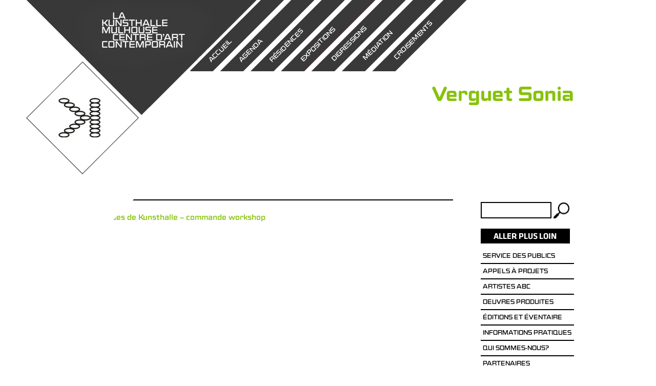

--- FILE ---
content_type: text/css
request_url: https://kunsthallemulhouse.com/wp-content/themes/kunsthalle/style.css?ver=fb3ffa9df84929d67f4a719b0f37cec4
body_size: 64960
content:
/*
Theme Name:     Kunsthalle
Description:    Theme pour la Kunsthalle Mulhouse
Author:         Guillaume Mougel & Mister Beetle
Template:       twentytwelve
Version:        0.1.0
*/
/* =Reset
-------------------------------------------------------------- */

@font-face {
    font-family: 'source-bold';
    src: url('sourcesanspro-bold-webfont.eot');
    src: url('sourcesanspro-bold-webfont.eot?#iefix') format('embedded-opentype'),
         url('sourcesanspro-bold-webfont.woff') format('woff'),
         url('sourcesanspro-bold-webfont.ttf') format('truetype'),
         url('sourcesanspro-bold-webfont.svg#source_sans_probold') format('svg');
    font-weight: normal;
    font-style: normal;

}

@font-face {
    font-family: 'source-reg';
    src: url('sourcesanspro-regular-webfont.eot');
    src: url('sourcesanspro-regular-webfont.eot?#iefix') format('embedded-opentype'),
         url('sourcesanspro-regular-webfont.woff') format('woff'),
         url('sourcesanspro-regular-webfont.ttf') format('truetype'),
         url('sourcesanspro-regular-webfont.svg#source_sans_proregular') format('svg');
    font-weight: normal;
    font-style: normal;

}

@font-face {
    font-family: 'klavika';
    src: url('klavikaboldcaps-sc-webfont.eot');
    src: url('klavikaboldcaps-sc-webfont.eot?#iefix') format('embedded-opentype'),
         url('klavikaboldcaps-sc-webfont.woff') format('woff'),
         url('klavikaboldcaps-sc-webfont.ttf') format('truetype'),
         url('klavikaboldcaps-sc-webfont.svg#klavika_bold_capsbold') format('svg');
    font-weight: normal;
    font-style: normal;

}
@font-face {
	font-family: 'signsmedium';
	src: url('Signs-Rounded-Medium.eot');
	src: url('Signs-Rounded-Medium.eot?#iefix') format('embedded-opentype'),
	url('Signs-Rounded-Medium.woff') format('woff'),
	url('Signs-Rounded-Medium.ttf') format('truetype'),
	url('Signs-Rounded-Medium.svg#klavika_bold_capsbold') format('svg');
	font-weight: normal;
	font-style: normal;
}
@font-face {
	font-family: 'signsregular';
	src: url('Signs-Rounded-Regular.eot');
	src: url('Signs-Rounded-Regular.eot?#iefix') format('embedded-opentype'),
	url('Signs-Rounded-Regular.woff') format('woff'),
	url('Signs-Rounded-Regular.ttf') format('truetype'),
	url('Signs-Rounded-Regular.svg#klavika_bold_capsbold') format('svg');
	font-weight: normal;
	font-style: normal;
}



html, body, div, span, applet, object, iframe, h1, h2, h3, h4, h5, h6, p, blockquote, pre, a, abbr, acronym, address, big, cite, code, del, dfn, em, img, ins, kbd, q, s, samp, small, strike, strong, sub, sup, tt, var, b, u, i, center, dl, dt, dd, ol, ul, li, fieldset, form, label, legend, table, caption, tbody, tfoot, thead, tr, th, td, article, aside, canvas, details, embed, figure, figcaption, footer, header, hgroup, menu, nav, output, ruby, section, summary, time, mark, audio, video {
	margin: 0;
	padding: 0;
	border: 0;
	font-size: 100%;
	vertical-align: baseline;
}
body {
	line-height: 1;
}
ol,
ul {
	list-style: none;
}
blockquote,
q {
	quotes: none;
}
blockquote:before,
blockquote:after,
q:before,
q:after {
	content: '';
	content: none;
}
table {
	border-collapse: collapse;
	border-spacing: 0;
}
caption,
th,
td {
	font-weight: normal;
	text-align: left;
}
h1,
h2,
h3,
h4,
h5{
	clear: both;
}

h5 {
	color: #87C20B;
	font-family: signsregular;
    font-size: 20px;
    margin-bottom: 0px;
    text-transform: uppercase;
	font-weight: normal;
}

html {
	overflow-y: scroll;
	font-size: 100%;
	-webkit-text-size-adjust: 100%;
	-ms-text-size-adjust: 100%;
}
a:focus {
	outline: 0;
}
article,
aside,
details,
figcaption,
figure,
footer,
header,
hgroup,
nav,
section {
	display: block;
}
audio,
canvas,
video {
	display: inline-block;
}
audio:not([controls]) {
	display: none;
}
del {
	color: #333;
}
ins {
	background: #fff9c0;
	text-decoration: none;
}
hr {
	background-color: #ccc;
	border: 0;
	height: 1px;
	margin: 24px;
	margin-bottom: 1.714285714rem;
}
sub,
sup {
	font-size: 75%;
	line-height: 0;
	position: relative;
	vertical-align: baseline;
}
sup {
	top: -0.5em;
}
sub {
	bottom: -0.25em;
}
small {
	font-size: smaller;
}
img {
	border: 0;
	-ms-interpolation-mode: bicubic;
	max-width: 100%;
}

/* Clearing floats */
.clear:after,
.wrapper:after,
.format-status .entry-header:after {
	clear: both;
}
.clear:before,
.clear:after,
.wrapper:before,
.wrapper:after,
.format-status .entry-header:before,
.format-status .entry-header:after {
	display: table;
	content: "";
}


/* =Repeatable patterns
-------------------------------------------------------------- */

/* Small headers */
.archive-title,
.page-title,
.entry-content th,
.comment-content th {
	font-size: 11px;
	font-size: 0.785714286rem;
	line-height: 2.181818182;
	font-weight: bold;
	text-transform: uppercase;
	color: #636363;
}

.widget-title {
    color: #87C20B;
	font-family: signsregular;
    font-size: 20px;
    margin-bottom: 20px;
    text-decoration: none;
	font-weight: normal;
}

/* Shared Post Format styling */
article.format-quote footer.entry-meta,
article.format-link footer.entry-meta,
article.format-status footer.entry-meta {
	font-size: 11px;
	font-size: 0.785714286rem;
	line-height: 2.181818182;
}

/* Form fields, general styles first */
button,
input,
textarea {
	border: 2px solid #000000;
    border-radius: 0;
    font-family: inherit;
    padding: 0.428571rem;
}
button,
input {
	line-height: normal;
}
textarea {
	font-size: 100%;
	overflow: auto;
	vertical-align: top;
}

/* Reset non-text input types */
input[type="checkbox"],
input[type="radio"],
input[type="file"],
input[type="hidden"],
input[type="image"],
input[type="color"] {
	border: 0;
	border-radius: 0;
	padding: 0;
}

/* Buttons */
.menu-toggle,
input[type="button"],
input[type="reset"],
article.post-password-required input[type=submit],
.bypostauthor cite span {
	padding: 6px 10px;
	padding: 0.428571429rem 0.714285714rem;
	font-size: 11px;
	font-size: 0.785714286rem;
	line-height: 1.428571429;
	font-weight: normal;
	color: #7c7c7c;
	background-color: #e6e6e6;
	background-repeat: repeat-x;
	background-image: -moz-linear-gradient(top, #f4f4f4, #e6e6e6);
	background-image: -ms-linear-gradient(top, #f4f4f4, #e6e6e6);
	background-image: -webkit-linear-gradient(top, #f4f4f4, #e6e6e6);
	background-image: -o-linear-gradient(top, #f4f4f4, #e6e6e6);
	background-image: linear-gradient(top, #f4f4f4, #e6e6e6);
	border: 1px solid #d2d2d2;
	border-radius: 3px;
	box-shadow: 0 1px 2px rgba(64, 64, 64, 0.1);
}

input[type="submit"]{
background: url("https://kunsthallemulhouse.com/img/loupe.gif") no-repeat scroll right 0 rgba(0, 0, 0, 0);
    border: 0 none;
    border-radius: 0;
    color: rgba(0, 0, 0, 0);
    font-size: 0.285714rem;
    font-weight: normal;
    line-height: 2.42857;
    padding: 0.828571rem 0rem 0.7rem 0.714286rem;
}
#smartPWLogin input[type="submit"] {
    border: 0 none;
    border-radius: 0;
    color: rgba(0, 0, 0, 0);
    font-size: 0.285714rem;
    font-weight: normal;
    line-height: 2.42857;
    padding: 2px;
    width: 100px;
    color: #000;
    font-size: 13px;
    background: #eee;
}
.page-id-728 input[type="submit"] {
    background: none repeat scroll 0 0 rgba(0, 0, 0, 0);
    border: 2px solid;
    border-radius: 0;
    color: #000000;
    font-size: 12px;
    font-weight: normal;
    line-height: 1.429;
    padding: 4px;
}

input[type="submit"]:hover {
	opacity: 0.5;
}

.menu-toggle,
button,
input[type="submit"],
input[type="button"],
input[type="reset"] {
	cursor: pointer;
}
button[disabled],
input[disabled] {
	cursor: default;
}
.menu-toggle:hover,
button:hover,
input[type="button"]:hover,
input[type="reset"]:hover,
article.post-password-required input[type=submit]:hover {
	color: #5e5e5e;
	background-color: #ebebeb;
	background-repeat: repeat-x;
	background-image: -moz-linear-gradient(top, #f9f9f9, #ebebeb);
	background-image: -ms-linear-gradient(top, #f9f9f9, #ebebeb);
	background-image: -webkit-linear-gradient(top, #f9f9f9, #ebebeb);
	background-image: -o-linear-gradient(top, #f9f9f9, #ebebeb);
	background-image: linear-gradient(top, #f9f9f9, #ebebeb);
}
.menu-toggle:active,
.menu-toggle.toggled-on,
button:active,
input[type="submit"]:active,
input[type="button"]:active,
input[type="reset"]:active {
	color: #757575;
	background-color: #e1e1e1;
	background-repeat: repeat-x;
	background-image: -moz-linear-gradient(top, #ebebeb, #e1e1e1);
	background-image: -ms-linear-gradient(top, #ebebeb, #e1e1e1);
	background-image: -webkit-linear-gradient(top, #ebebeb, #e1e1e1);
	background-image: -o-linear-gradient(top, #ebebeb, #e1e1e1);
	background-image: linear-gradient(top, #ebebeb, #e1e1e1);
	box-shadow: inset 0 0 8px 2px #c6c6c6, 0 1px 0 0 #f4f4f4;
	border-color: transparent;
}
.bypostauthor cite span {
	color: #fff;
	background-color: #21759b;
	background-image: none;
	border: 1px solid #1f6f93;
	border-radius: 2px;
	box-shadow: none;
	padding: 0;
}

/* Responsive images */
.entry-content img,
.comment-content img,
.widget img {
	max-width: 100%; /* Fluid images for posts, comments, and widgets */
}
img[class*="align"],
img[class*="wp-image-"],
img[class*="attachment-"] {
	height: auto; /* Make sure images with WordPress-added height and width attributes are scaled correctly */
}
img.size-full,
img.size-large,
img.header-image,
img.wp-post-image {
	max-width: 100%;
	height: auto; /* Make sure images with WordPress-added height and width attributes are scaled correctly */
}

/* Make sure videos and embeds fit their containers */
embed,
iframe,
object,
video {
	max-width: 100%;
}
.entry-content .twitter-tweet-rendered {
	max-width: 100% !important; /* Override the Twitter embed fixed width */
}

/* Images */
.alignleft {
	float: left;
}
.alignright {
	float: right;
}
.aligncenter {
	display: block;
	margin-left: auto;
	margin-right: auto;
}
.entry-content img,
.comment-content img,
.widget img,
img.header-image,
.author-avatar img,
img.wp-post-image {
	/* Add fancy borders to all WordPress-added images but not things like badges and icons and the like */
	border-radius: 0;
	box-shadow: none;
}
.wp-caption {
	max-width: 100%; /* Keep wide captions from overflowing their container. */
	padding: 4px;
}
.wp-caption .wp-caption-text,
.gallery-caption,
.entry-caption {
	font-style: italic;
	font-size: 12px;
	font-size: 0.857142857rem;
	line-height: 2;
	color: #757575;
}
img.wp-smiley,
.rsswidget img {
	border: 0;
	border-radius: 0;
	box-shadow: none;
	margin-bottom: 0;
	margin-top: 0;
	padding: 0;
}
.entry-content dl.gallery-item {
	margin: 0;
}
.gallery-item a,
.gallery-caption {
	width: 90%;
}
.gallery-item a {
	display: block;
}
.gallery-caption a {
	display: inline;
}
.gallery-columns-1 .gallery-item a {
	max-width: 100%;
	width: auto;
}
.gallery .gallery-icon img {
	height: auto;
	max-width: 90%;
	padding: 5%;
}
.gallery-columns-1 .gallery-icon img {
	padding: 3%;
}

/* Navigation */
.site-content nav {
	clear: both;
	line-height: 2;
	overflow: hidden;
}
#nav-above {
	padding: 24px 0;
	padding: 1.714285714rem 0;
}
#nav-above {
	display: none;
}
.paged #nav-above {
	display: block;
}
.nav-previous,
.previous-image {
	float: left;
	width: 50%;
}
.nav-next,
.next-image {
	float: right;
	text-align: right;
	width: 50%;
}

.nav-next a {
	font-family: signsregular;
	text-decoration: none;
	color: #000;
}

.nav-next a:hover {
	font-family: signsregular;
	text-decoration: none;
	color: #87C20B;
}

.nav-previous a {
	font-family: signsregular;
	text-decoration: none;
	color: #000;
}

.nav-previous a:hover {
	color: #87C20B;
}

.nav-single + .comments-area,
#comment-nav-above {
	margin: 48px 0;
	margin: 3.428571429rem 0;
}

/* Author profiles */
.author .archive-header {
	margin-bottom: 24px;
	margin-bottom: 1.714285714rem;
}
.author-info {
	border-top: 1px solid #ededed;
	margin: 24px 0;
	margin: 1.714285714rem 0;
	padding-top: 24px;
	padding-top: 1.714285714rem;
	overflow: hidden;
}
.author-description p {
	color: #757575;
	font-size: 13px;
	font-size: 0.928571429rem;
	line-height: 1.846153846;
}
.author.archive .author-info {
	border-top: 0;
	margin: 0 0 48px;
	margin: 0 0 3.428571429rem;
}
.author.archive .author-avatar {
	margin-top: 0;
}


/* =Basic structure
-------------------------------------------------------------- */

/* Body, links, basics */
html {
	font-size: 87.5%;
}
body {
	font-size: 15px;
	font-family: Helvetica, Arial, sans-serif;
	text-rendering: optimizeLegibility;
	color: #000;
}
body.custom-font-enabled {
	font-family: 'signsregular';
	font-weight: normal;
}
a {
	color: #87C20B;
    outline: 0;
    text-decoration: none;
}
a:hover {
	color: #000;
}

/* Assistive text */
.assistive-text,
.site .screen-reader-text {
	position: absolute !important;
	clip: rect(1px, 1px, 1px, 1px);
}
.main-navigation .assistive-text:focus {
	background: #fff;
	border: 2px solid #333;
	border-radius: 3px;
	clip: auto !important;
	color: #000;
	display: block;
	font-size: 12px;
	padding: 12px;
	position: absolute;
	top: 5px;
	left: 5px;
	z-index: 100000; /* Above WP toolbar */
}

/* Page structure */
.site {
	padding: 0 24px;
	padding: 0 1.714285714rem;
}
.site-content {
	margin: 0px 0 0;
}
.widget-area {
	margin: 0;
}

/* Header */
.site-header {
	display: inline-block;
    padding: 0;
    position: relative;
	transform: rotate(315deg);
    -webkit-transform: rotate(315deg);
	-ms-transform: rotate(315deg);
	-o-transform: rotate(315deg);
    width: 100%;
}
.site-header h1,
.site-header h2 {
	text-align: center;
}
.site-header h1 a,
.site-header h2 a {
	color: #515151;
	display: inline-block;
	text-decoration: none;
}
.site-header h1 a:hover,
.site-header h2 a:hover {
	color: #21759b;
}
.site-header h1 {
	font-size: 24px;
	font-size: 1.714285714rem;
	line-height: 1.285714286;
	margin-bottom: 14px;
	margin-bottom: 1rem;
}
.site-header h2 {
	font-weight: normal;
	font-size: 13px;
	font-size: 0.928571429rem;
	line-height: 1.846153846;
	color: #757575;
}
.header-image {
	margin-top: 24px;
	margin-top: 1.714285714rem;
}

.unblocevt {
    display: inline-block;
    width: calc(50% - 53px);
    padding: 15px;
    background: rgba(135,194,11,1);
    border: 1px solid #87C20B;
    /* float: left; */
    margin: 10px;
    vertical-align: top;
}
.unblocevt:nth-child(2), .unblocevt:nth-child(3), .unblocevt:nth-child(6), .unblocevt:nth-child(7), .unblocevt:nth-child(10) {
    border: 1px solid #87C20B;
    background: #FFF;
}
div#titblocevt {
    font-size: 17px;
	font-family: signsregular;
    margin-bottom: 15px;
    line-height: 1;
}
div#contblocevt img {
    width: 100%;
}
div#lesblocsevt {
    display: table;
    width: calc(100% + 20px);
    margin-left: -10px;
    margin-top: 20px;
}

/* Navigation Menu */
.main-navigation {
	margin-top: 18px;
	text-align: center;
}
.main-navigation li {
	font-family: 'signsregular';
    font-size: 15px;
    line-height: 1.42857;
    margin-bottom: 6px;
}
.main-navigation a {
	color: #5e5e5e;
}
.main-navigation a:hover {
	color: #21759b;
}
.main-navigation ul.nav-menu,
.main-navigation div.nav-menu > ul {
	display: none;
}
.main-navigation ul.nav-menu.toggled-on,
.menu-toggle {
	display: inline-block;
}

/* Banner */
section[role="banner"] {
	margin-bottom: 48px;
	margin-bottom: 3.428571429rem;
}

/* Sidebar */
.widget-area .widget {
	-webkit-hyphens: auto;
	-moz-hyphens: auto;
	hyphens: auto;
	word-wrap: break-word;
	margin-bottom: 20px;
}
.widget-area .widget h3 {
}
.widget-area .widget p,
.widget-area .widget .textwidget {
	font-size: 13px;
	font-size: 0.928571429rem;
	line-height: 1.846153846;
}

.widget-area .widget li {
    border-bottom: 2px solid;
    font-size: 0.928571rem;
    height: 28px;
    line-height: 2.3;
}

.widget-area .widget p {
	margin-bottom: 24px;
	margin-bottom: 1.714285714rem;
}
.widget-area .textwidget ul {
	list-style: disc outside;
	margin: 0 0 24px;
	margin: 0 0 1.714285714rem;
}
.widget-area .textwidget li {
	margin-left: 36px;
	margin-left: 2.571428571rem;
}
.widget-area .widget a {
	text-decoration: none;
    text-transform: uppercase;
	padding-left: 4px;
	font-family: 'signsregular';
	font-weight:normal;
	font-size: 12px;
}
.widget-area .widget a:hover {
}
.widget-area .widget a:visited {
}
.widget-area #s {
	width: 67%; /* define a width to avoid dropping a wider submit button */
}

/* Footer */
footer[role="contentinfo"] {
	clear: both;
	font-size: 11px;
    line-height: 1.5;
	max-width: 960px;
	max-width: 68.571428571rem;
	margin-top: 12px;
	margin-left: auto;
	margin-right: auto;
	padding: 12px 0;
}
footer[role="contentinfo"] a {
	color: #686868;
}
footer[role="contentinfo"] a:hover {
	color: #21759b;
}


/* =Main content and comment content
-------------------------------------------------------------- */

.entry-meta {
	clear: both;
}
.entry-header {
	margin-bottom: 24px;
	margin-bottom: 1.714285714rem;
}
.entry-header img.wp-post-image {
	margin-bottom: 0px;
}
.entry-header .entry-title {
	font-size: 20px;
	font-size: 1.428571429rem;
	line-height: 1.2;
	font-weight: normal;
}
.entry-header .entry-title a {
	text-decoration: none;
}
.entry-header .entry-format {
	margin-top: 24px;
	margin-top: 1.714285714rem;
	font-weight: normal;
}
.entry-header .comments-link {
	margin-top: 24px;
	margin-top: 1.714285714rem;
	font-size: 13px;
	font-size: 0.928571429rem;
	line-height: 1.846153846;
	color: #757575;
}
.comments-link a,
.entry-meta a {
	color: #757575;
}
.comments-link a:hover,
.entry-meta a:hover {
	color: #21759b;
}
article.sticky .featured-post {
	border-top: 4px double #ededed;
	border-bottom: 4px double #ededed;
	color: #757575;
	font-size: 13px;
	font-size: 0.928571429rem;
	line-height: 3.692307692;
	margin-bottom: 24px;
	margin-bottom: 1.714285714rem;
	text-align: center;
}
.entry-content,
.entry-summary,
.mu_register {
	line-height: 1.714285714;
}
.entry-content h1,
.comment-content h1,
.entry-content h2,
.comment-content h2,
.entry-content h3,
.comment-content h3,
.entry-content h4,
.comment-content h4,
.entry-content h5,
.comment-content h5,
.entry-content h6,
.comment-content h6 {
	margin: 24px 0 8px;
	line-height: 1.714285714;
}
.entry-content h1,
.comment-content h1 {
	font-size: 21px;
	font-size: 1.5rem;
	line-height: 1.5;
}
.entry-content h2,
.comment-content h2,
.mu_register h2 {
	font-size: 18px;
	font-size: 1.285714286rem;
	line-height: 1.6;
}
.entry-content h3,
.comment-content h3 {
	font-size: 16px;
	font-size: 1.142857143rem;
	line-height: 1.846153846;
}
.entry-content h4,
.comment-content h4 {
	font-size: 14px;
	font-size: 1rem;
	line-height: 1.846153846;
}
.entry-content h5,
.comment-content h5 {
	font-size: 14px;
	line-height: 0;
}
.entry-content h6,
.comment-content h6 {
	font-size: 18px;
	line-height: 1.846153846;
	font-family: signsregular;
	color: #87C20B;
	margin-bottom:0px;
	text-transform: uppercase;
	font-weight: normal;
}
.entry-content p,
.entry-summary p,
.comment-content p,
.mu_register p {
	margin: 0 0 20px;
	line-height: 1.5;
text-align: justify;
}
.page-template-accueil .entry-content p{
	text-align: left;
}
.entry-content ol,
.comment-content ol,
.entry-content ul,
.comment-content ul,
.mu_register ul {
	margin: 0 0 24px;
	margin: 0 0 1.714285714rem;
	line-height: 1.714285714;
}
.entry-content ul ul,
.comment-content ul ul,
.entry-content ol ol,
.comment-content ol ol,
.entry-content ul ol,
.comment-content ul ol,
.entry-content ol ul,
.comment-content ol ul {
	margin-bottom: 0;
}
.entry-content ul,
.comment-content ul,
.mu_register ul {
	list-style: disc outside;
}
.entry-content ol,
.comment-content ol {
	list-style: decimal outside;
}
.entry-content li,
.comment-content li,
.mu_register li {
	margin: 0 0 0 36px;
	margin: 0 0 0 2.571428571rem;
}
.entry-content blockquote,
.comment-content blockquote {
	margin-bottom: 24px;
	margin-bottom: 1.714285714rem;
	padding: 24px;
	padding: 1.714285714rem;
	font-style: italic;
}
.entry-content blockquote p:last-child,
.comment-content blockquote p:last-child {
	margin-bottom: 0;
}
.entry-content code,
.comment-content code {
	font-family: Consolas, Monaco, Lucida Console, monospace;
	font-size: 12px;
	font-size: 0.857142857rem;
	line-height: 2;
}
.entry-content pre,
.comment-content pre {
	border: 1px solid #ededed;
	color: #666;
	font-family: Consolas, Monaco, Lucida Console, monospace;
	font-size: 12px;
	font-size: 0.857142857rem;
	line-height: 1.714285714;
	margin: 24px 0;
	margin: 1.714285714rem 0;
	overflow: auto;
	padding: 24px;
	padding: 1.714285714rem;
}
.entry-content pre code,
.comment-content pre code {
	display: block;
}
.entry-content abbr,
.comment-content abbr,
.entry-content dfn,
.comment-content dfn,
.entry-content acronym,
.comment-content acronym {
	border-bottom: 1px dotted #666;
	cursor: help;
}
.entry-content address,
.comment-content address {
	display: block;
	line-height: 1.714285714;
	margin: 0 0 24px;
	margin: 0 0 1.714285714rem;
}
img.alignleft,
.wp-caption.alignleft {
	margin: 12px 24px 12px 0;
	margin: 0.857142857rem 1.714285714rem 0.857142857rem 0;
}
img.alignright,
.wp-caption.alignright {
	margin: 12px 0 12px 24px;
	margin: 0.857142857rem 0 0.857142857rem 1.714285714rem;
}
img.aligncenter,
.wp-caption.aligncenter {
	clear: both;
	margin-top: 12px;
	margin-top: 0.857142857rem;
	margin-bottom: 12px;
	margin-bottom: 0.857142857rem;
}
.entry-content embed,
.entry-content iframe,
.entry-content object,
.entry-content video {
	margin-bottom: 24px;
	margin-bottom: 1.714285714rem;
}
.entry-content dl,
.comment-content dl {
	margin: 0 24px;
	margin: 0 1.714285714rem;
}
.entry-content dt,
.comment-content dt {
	font-weight: bold;
	line-height: 1.714285714;
}
.entry-content dd,
.comment-content dd {
	line-height: 1.714285714;
	margin-bottom: 24px;
	margin-bottom: 1.714285714rem;
}
.entry-content table,
.comment-content table {
	color: #757575;
	font-size: 12px;
	font-size: 0.857142857rem;
	line-height: 2;
	width: 100%;
}
.entry-content table caption,
.comment-content table caption {
	font-size: 16px;
	font-size: 1.142857143rem;
	margin: 24px 0;
	margin: 1.714285714rem 0;
}
.entry-content td,
.comment-content td {
	padding: 0px 10px 0px 0;
}
.site-content article {
	padding-bottom: 24px;
	padding-bottom: 1.714285714rem;
	word-wrap: break-word;
	-webkit-hyphens: auto;
	-moz-hyphens: auto;
	hyphens: auto;
}
.page-links {
	clear: both;
	line-height: 1.714285714;
}
footer.entry-meta {
	margin-top: 24px;
	margin-top: 1.714285714rem;
	font-size: 13px;
	font-size: 0.928571429rem;
	line-height: 1.846153846;
	color: #757575;
}
.single-author .entry-meta .by-author {
	display: none;
}
.mu_register h2 {
	color: #757575;
	font-weight: normal;
}
h2.sepdatehome span {
    display: block;
}
img.logokhunsnv {
    max-height: 94px;
}

/* =Archives
-------------------------------------------------------------- */

.archive-header,
.page-header {
	margin-bottom: 48px;
	margin-bottom: 3.428571429rem;
	padding-bottom: 22px;
	padding-bottom: 1.571428571rem;
	border-bottom: 1px solid #ededed;
}
.archive-meta {
	color: #757575;
	font-size: 12px;
	font-size: 0.857142857rem;
	line-height: 2;
	margin-top: 22px;
	margin-top: 1.571428571rem;
}


/* =Single image attachment view
-------------------------------------------------------------- */

.article.attachment {
	overflow: hidden;
}
.image-attachment div.attachment {
	text-align: center;
}
.image-attachment div.attachment p {
	text-align: center;
}
.image-attachment div.attachment img {
	display: block;
	height: auto;
	margin: 0 auto;
	max-width: 100%;
}
.image-attachment .entry-caption {
	margin-top: 8px;
	margin-top: 0.571428571rem;
}


/* =Aside post format
-------------------------------------------------------------- */

article.format-aside h1 {
	margin-bottom: 24px;
	margin-bottom: 1.714285714rem;
}
article.format-aside h1 a {
	text-decoration: none;
	color: #4d525a;
}
article.format-aside h1 a:hover {
	color: #2e3542;
}
article.format-aside .aside {
	padding: 24px 24px 0;
	padding: 1.714285714rem;
	background: #d2e0f9;
	border-left: 22px solid #a8bfe8;
}
article.format-aside p {
	font-size: 13px;
	font-size: 0.928571429rem;
	line-height: 1.846153846;
	color: #4a5466;
}
article.format-aside blockquote:last-child,
article.format-aside p:last-child {
	margin-bottom: 0;
}


/* =Post formats
-------------------------------------------------------------- */

/* Image posts */
article.format-image footer h1 {
	font-size: 13px;
	font-size: 0.928571429rem;
	line-height: 1.846153846;
	font-weight: normal;
}
article.format-image footer h2 {
	font-size: 11px;
	font-size: 0.785714286rem;
	line-height: 2.181818182;
}
article.format-image footer a h2 {
	font-weight: normal;
}

/* Link posts */
article.format-link header {
	padding: 0 10px;
	padding: 0 0.714285714rem;
	float: right;
	font-size: 11px;
	font-size: 0.785714286rem;
	line-height: 2.181818182;
	font-weight: bold;
	font-style: italic;
	text-transform: uppercase;
	color: #848484;
	background-color: #ebebeb;
	border-radius: 3px;
}
article.format-link .entry-content {
	max-width: 80%;
	float: left;
}
article.format-link .entry-content a {
	font-size: 22px;
	font-size: 1.571428571rem;
	line-height: 1.090909091;
	text-decoration: none;
}

/* Quote posts */
article.format-quote .entry-content p {
	margin: 0;
	padding-bottom: 24px;
	padding-bottom: 1.714285714rem;
}
article.format-quote .entry-content blockquote {
	display: block;
	padding: 24px 24px 0;
	padding: 1.714285714rem 1.714285714rem 0;
	font-size: 15px;
	font-size: 1.071428571rem;
	line-height: 1.6;
	font-style: normal;
	color: #6a6a6a;
	background: #efefef;
}

/* Status posts */
.format-status .entry-header {
	margin-bottom: 24px;
	margin-bottom: 1.714285714rem;
}
.format-status .entry-header header {
	display: inline-block;
}
.format-status .entry-header h1 {
	font-size: 15px;
	font-size: 1.071428571rem;
	font-weight: normal;
	line-height: 1.6;
	margin: 0;
}
.format-status .entry-header h2 {
	font-size: 12px;
	font-size: 0.857142857rem;
	font-weight: normal;
	line-height: 2;
	margin: 0;
}
.format-status .entry-header header a {
	color: #757575;
}
.format-status .entry-header header a:hover {
	color: #21759b;
}
.format-status .entry-header img {
	float: left;
	margin-right: 21px;
	margin-right: 1.5rem;
}


/* =Comments
-------------------------------------------------------------- */

.comments-title {
	margin-bottom: 48px;
	margin-bottom: 3.428571429rem;
	font-size: 16px;
	font-size: 1.142857143rem;
	line-height: 1.5;
	font-weight: normal;
}
.comments-area article {
	margin: 24px 0;
	margin: 1.714285714rem 0;
}
.comments-area article header {
	margin: 0 0 48px;
	margin: 0 0 3.428571429rem;
	overflow: hidden;
	position: relative;
}
.comments-area article header img {
	float: left;
	padding: 0;
	line-height: 0;
}
.comments-area article header cite,
.comments-area article header time {
	display: block;
	margin-left: 85px;
	margin-left: 6.071428571rem;
}
.comments-area article header cite {
	font-style: normal;
	font-size: 15px;
	font-size: 1.071428571rem;
	line-height: 1.42857143;
}
.comments-area cite b {
	font-weight: normal;
}
.comments-area article header time {
	line-height: 1.714285714;
	text-decoration: none;
	font-size: 12px;
	font-size: 0.857142857rem;
	color: #5e5e5e;
}
.comments-area article header a {
	text-decoration: none;
	color: #5e5e5e;
}
.comments-area article header a:hover {
	color: #21759b;
}
.comments-area article header cite a {
	color: #444;
}
.comments-area article header cite a:hover {
	text-decoration: underline;
}
.comments-area article header h4 {
	position: absolute;
	top: 0;
	right: 0;
	padding: 6px 12px;
	padding: 0.428571429rem 0.857142857rem;
	font-size: 12px;
	font-size: 0.857142857rem;
	font-weight: normal;
	color: #fff;
	background-color: #0088d0;
	background-repeat: repeat-x;
	background-image: -moz-linear-gradient(top, #009cee, #0088d0);
	background-image: -ms-linear-gradient(top, #009cee, #0088d0);
	background-image: -webkit-linear-gradient(top, #009cee, #0088d0);
	background-image: -o-linear-gradient(top, #009cee, #0088d0);
	background-image: linear-gradient(top, #009cee, #0088d0);
	border-radius: 3px;
	border: 1px solid #007cbd;
}
.comments-area .bypostauthor cite span {
	position: absolute;
	margin-left: 5px;
	margin-left: 0.357142857rem;
	padding: 2px 5px;
	padding: 0.142857143rem 0.357142857rem;
	font-size: 10px;
	font-size: 0.714285714rem;
}
.comments-area .bypostauthor cite b {
	font-weight: bold;
}
a.comment-reply-link,
a.comment-edit-link {
	color: #686868;
	font-size: 13px;
	font-size: 0.928571429rem;
	line-height: 1.846153846;
}
a.comment-reply-link:hover,
a.comment-edit-link:hover {
	color: #21759b;
}
.commentlist .pingback {
	line-height: 1.714285714;
	margin-bottom: 24px;
	margin-bottom: 1.714285714rem;
}

/* Comment form */
#respond {
	margin-top: 48px;
	margin-top: 3.428571429rem;
}
#respond h3#reply-title {
	font-size: 16px;
	font-size: 1.142857143rem;
	line-height: 1.5;
}
#respond h3#reply-title #cancel-comment-reply-link {
	margin-left: 10px;
	margin-left: 0.714285714rem;
	font-weight: normal;
	font-size: 12px;
	font-size: 0.857142857rem;
}
#respond form {
	margin: 24px 0;
	margin: 1.714285714rem 0;
}
#respond form p {
	margin: 11px 0;
	margin: 0.785714286rem 0;
}
#respond form p.logged-in-as {
	margin-bottom: 24px;
	margin-bottom: 1.714285714rem;
}
#respond form label {
	display: block;
	line-height: 1.714285714;
}
#respond form input[type="text"],
#respond form textarea {
	-moz-box-sizing: border-box;
	box-sizing: border-box;
	font-size: 12px;
	font-size: 0.857142857rem;
	line-height: 1.714285714;
	padding: 10px;
	padding: 0.714285714rem;
	width: 100%;
}
#respond form p.form-allowed-tags {
	margin: 0;
	font-size: 12px;
	font-size: 0.857142857rem;
	line-height: 2;
	color: #5e5e5e;
}
.required {
	color: red;
}


/* =Front page template
-------------------------------------------------------------- */

.entry-page-image {
	margin-bottom: 14px;
	margin-bottom: 1rem;
}
.template-front-page .site-content article {
	border: 0;
	margin-bottom: 0;
}
.template-front-page .widget-area {
	clear: both;
	float: none;
	width: auto;
	padding-top: 24px;
	padding-top: 1.714285714rem;
	border-top: 1px solid #ededed;
}
.template-front-page .widget-area .widget li {
	margin: 8px 0 0;
	margin: 0.571428571rem 0 0;
	font-size: 13px;
	font-size: 0.928571429rem;
	line-height: 1.714285714;
	list-style-type: square;
	list-style-position: inside;
}
.template-front-page .widget-area .widget li a {
	color: #757575;
}
.template-front-page .widget-area .widget li a:hover {
	color: #21759b;
}
.template-front-page .widget-area .widget_text img {
	float: left;
	margin: 8px 24px 8px 0;
	margin: 0.571428571rem 1.714285714rem 0.571428571rem 0;
}


/* =Widgets
-------------------------------------------------------------- */

.widget-area .widget ul ul {
}
.widget_rss li {
	margin: 12px 0;
	margin: 0.857142857rem 0;
}
.widget_recent_entries .post-date,
.widget_rss .rss-date {
	color: #aaa;
	font-size: 11px;
	font-size: 0.785714286rem;
	margin-left: 12px;
	margin-left: 0.857142857rem;
}
#wp-calendar {
	margin: 0;
	width: 100%;
	font-size: 13px;
	font-size: 0.928571429rem;
	line-height: 1.846153846;
	color: #686868;
}
#wp-calendar th,
#wp-calendar td,
#wp-calendar caption {
	text-align: left;
}
#wp-calendar #next {
	padding-right: 24px;
	padding-right: 1.714285714rem;
	text-align: right;
}
.widget_search label {
	display: block;
	font-size: 13px;
	font-size: 0.928571429rem;
	line-height: 1.846153846;
}
.widget_twitter li {
	list-style-type: none;
}
.widget_twitter .timesince {
	display: block;
	text-align: right;
}
span.wpcf7-list-item {
    clear: both;
    display: block;
	margin-left: 0;
}

/* =Plugins
----------------------------------------------- */

img#wpstats {
	display: block;
	margin: 0 auto 24px;
	margin: 0 auto 1.714285714rem;
}
_#menu-menu-pages li {
    background: url("http://kunsthallemulhouse.com/img/border-fond.png") repeat scroll 0 0 rgba(0, 0, 0, 0);
    font-size: 0.928571rem;
    height: 30px;
    line-height: 1.86615;
}
_#menu-menu-pages {
    margin-top: 20px;
}
_#menu-menu-pages a {
    padding-left: 4px;
    text-decoration: none;
    text-transform: uppercase;
}
.page-id-2145 #mask {
    display: none;
}
.img-presse {
    max-width: 18%;
    display: inline-block;
    /* float: left; */
    text-align: center;
    margin-right: 2%;
    margin-bottom: 4%;
    vertical-align: top;
    font-size: 11px;
    line-height: 1.2;
}
.sstitrepro {
    display: inline-block;
    width: 100%;
    clear: both;
    font-size: 25px;
    text-transform: uppercase;
	font-family: signsregular;
    color: #87C20B;
    margin-top: 25px;
    margin-bottom: 10px;
}
span#downloadLink {
    font-size: 18px;
    text-transform: uppercase;
    font-weight: bold;
}
.compro {
    margin-bottom: 20px;
    line-height: 1.5;
    font-size: 15px;
}
.img-presse a {
    opacity: 1;
    transition: 0.3s all linear;
    -webkit-transition: 0.3s all linear;
}
.img-presse a:hover {
    opacity: 0.65;
    transition: 0.3s all linear;
    -webkit-transition: 0.3s all linear;
}
.page-template-contenu-espace-pro input[type="submit"] {
    background: inherit;
    border: 1px solid;
    border-radius: 0;
    color: rgba(0, 0, 0, 1);
    font-size: 12px;
    font-weight: normal;
    line-height: 2.42857;
    padding: 0 10px;
}
.post-password-form p {
    margin-bottom: 20px;
    margin-top: 20px;
}
.page-template-contenu-espace-pro .compro a {
    color: #000;
    text-decoration: underline;
}
.page-template-contenu-espace-pro .compro a:hover {
    color: #87C20B;
    text-decoration: underline;
}
div#lesrs {
    text-align: center;
}
#lesrs img {
    max-width: 28px;
    margin: 0 7px;
}
#lesrs a {
    opacity: 1;
    transition: all 0.3s linear;
    -webkit-transition: all 0.3s linear;
}
#lesrs a:hover {
    opacity: 0.7;
    transition: all 0.3s linear;
    -webkit-transition: all 0.3s linear;
}
#cookie-notice .button.bootstrap {
    margin-right: .3em;
    margin-bottom: 0;
    line-height: 20px;
    text-align: center;
    vertical-align: middle;
    text-transform: uppercase;
    color: #000 !important;
    text-shadow: none !important;
    background-color: #FFF !important;
    background-image: none !important;
    background-image: none !important;
    background-image: none !important;
    background-image: none !important;
    background-image: none !important;
    background-repeat: repeat-x;
    border-color: transparent !important;
    box-shadow: none !important;
    filter: progid:DXImageTransform.Microsoft.gradient(startColorstr='#ff0088cc', endColorstr='#ff0044cc', GradientType=0);
    filter: progid:DXImageTransform.Microsoft.gradient(enabled=false);
    padding: 2px 10px;
    -webkit-border-radius: 0 !important;
    -moz-border-radius: 0 !important;
    border-radius: 0 !important;
    font-weight: bold;
}
input.wpcf7-form-control.wpcf7-submit {
    margin-top: 20px;
}
.fve-video-wrapper {
    padding-bottom: 56.25% !important;
}
/* =Media queries
-------------------------------------------------------------- */

/* Minimum width of 600 pixels. */
@media screen and (min-width: 600px) {
	.author-avatar {
		float: left;
		margin-top: 8px;
		margin-top: 0.571428571rem;
	}
	.author-description {
		float: right;
		width: 80%;
	}
	.site {
		margin: 0 auto;
		max-width: 960px;
		max-width: 68.571428571rem;
		overflow: hidden;
	}
	.site-content {
		float: left;
		width: 75%;
		background: none repeat scroll 0 0 #FFFFFF;
	}
	body.template-front-page .site-content,
	body.attachment .site-content,
	body.full-width .site-content {
		width: 100%;
	}
	.widget-area {
		float: right;
		width: 19%;
	}
	.site-header h1,
	.site-header h2 {
		text-align: left;
	}
	.site-header h1 {
		font-size: 26px;
		font-size: 1.857142857rem;
		line-height: 1.846153846;
		margin-bottom: 0;
	}
	.main-navigation ul.nav-menu,
	.main-navigation div.nav-menu > ul {
		display: inline-block !important;
		text-align: left;
		width: 100%;
	}
	.main-navigation ul {
		margin: 0;
		text-indent: 0;
	}
	.main-navigation li a,
	.main-navigation li {
		display: block;
		text-decoration: none;
	}
	.main-navigation li a {
		background: none repeat scroll 0 0 #393939;
    border-bottom: 0 none;
    color: #FFFFFF;
    line-height: 2.5;
    text-transform: uppercase;
    white-space: nowrap;
	font-weight: normal;
	}
	.main-navigation li a:hover {
		color: #000;
		background:#86c32a;
	}
	.main-navigation li {
		margin: 0 0 10px;
		position: relative;
		background:#F00;
	}
	.main-navigation li ul {
		display: none;
		margin: 0;
		padding: 0;
		position: absolute;
		top: 100%;
		z-index: 1;
	}
	.main-navigation li ul ul {
		top: 0;
		left: 100%;
	}
	.main-navigation ul li:hover > ul {
		border-left: 0;
		display: block;
	}
	.main-navigation li ul li a {
		background: #efefef;
		border-bottom: 1px solid #ededed;
		display: block;
		font-size: 11px;
		font-size: 0.785714286rem;
		line-height: 2.181818182;
		padding: 8px 10px;
		padding: 0.571428571rem 0.714285714rem;
		width: 180px;
		width: 12.85714286rem;
		white-space: normal;
	}
	.main-navigation li ul li a:hover {
		background: #e3e3e3;
		color: #444;
	}
	.main-navigation .current-menu-item > a,
	.main-navigation .current-menu-ancestor > a,
	.main-navigation .current_page_item > a,
	.main-navigation .current_page_ancestor > a {
		color: #000;
		background:#86c32a;
	}
	.menu-toggle {
		display: none;
	}
	.entry-header .entry-title {
		font-size: 22px;
		font-size: 1.571428571rem;
	}
	#respond form input[type="text"] {
		width: 46.333333333%;
	}
	#respond form textarea.blog-textarea {
		width: 79.666666667%;
	}
	.template-front-page .site-content,
	.template-front-page article {
		overflow: hidden;
	}
	.template-front-page.has-post-thumbnail article {
		float: left;
		width: 47.916666667%;
	}
	.entry-page-image {
		float: right;
		margin-bottom: 0;
		width: 47.916666667%;
	}
	.template-front-page .widget-area .widget,
	.template-front-page.two-sidebars .widget-area .front-widgets {
		float: left;
		width: 51.875%;
		margin-bottom: 24px;
		margin-bottom: 1.714285714rem;
	}
	.template-front-page .widget-area .widget:nth-child(odd) {
		clear: right;
	}
	.template-front-page .widget-area .widget:nth-child(even),
	.template-front-page.two-sidebars .widget-area .front-widgets + .front-widgets {
		float: right;
		width: 39.0625%;
		margin: 0 0 24px;
		margin: 0 0 1.714285714rem;
	}
	.template-front-page.two-sidebars .widget,
	.template-front-page.two-sidebars .widget:nth-child(even) {
		float: none;
		width: auto;
	}
	.commentlist .children {
		margin-left: 48px;
		margin-left: 3.428571429rem;
	}
}

/* Minimum width of 960 pixels. */
@media screen and (min-width: 1051px) {
	body {
	background: url("http://kunsthallemulhouse.com/img/logo.png") no-repeat scroll center 0 rgba(0, 0, 0, 0);
	}
	body .site {
		padding: 0 40px;
		padding: 0 2.857142857rem;
		margin-top: 48px;
		margin-top: 3.428571429rem;
		margin-bottom: 48px;
		margin-bottom: 3.428571429rem;
		box-shadow: 0 2px 6px rgba(100, 100, 100, 0.3);
	}
	body.custom-background-empty {
		background-color: #fff;
	}
	body.custom-background-empty .site,
	body.custom-background-white .site {
		padding: 0;
		margin-top: 0;
		margin-bottom: 0;
		box-shadow: none;
	}

	#mobile-home {
    display: none;
}

}


/* =Print
----------------------------------------------- */

@media print {
	body {
		background: none !important;
		color: #000;
		font-size: 10pt;
	}
	footer a[rel=bookmark]:link:after,
	footer a[rel=bookmark]:visited:after {
		content: " [" attr(href) "] "; /* Show URLs */
	}
	a {
		text-decoration: none;
	}
	.entry-content img,
	.comment-content img,
	.author-avatar img,
	img.wp-post-image {
		border-radius: 0;
		box-shadow: none;
	}
	.site {
		clear: both !important;
		display: block !important;
		float: none !important;
		max-width: 100%;
		position: relative !important;
	}
	.site-header {
		margin-bottom: 72px;
		margin-bottom: 5.142857143rem;
		text-align: left;
	}
	.site-header h1 {
		font-size: 21pt;
		line-height: 1;
		text-align: left;
	}
	.site-header h2 {
		color: #000;
		font-size: 10pt;
		text-align: left;
	}
	.site-header h1 a,
	.site-header h2 a {
		color: #000;
	}
	.author-avatar,
	#colophon,
	#respond,
	.commentlist .comment-edit-link,
	.commentlist .reply,
	.entry-header .comments-link,
	.entry-meta .edit-link a,
	.page-link,
	.site-content nav,
	.widget-area,
	img.header-image,
	.main-navigation {
		display: none;
	}
	.wrapper {
		border-top: none;
		box-shadow: none;
	}
	.site-content {
		margin: 0;
		width: auto;
	}
	.singular .entry-header .entry-meta {
		position: static;
	}
	.singular .site-content,
	.singular .entry-header,
	.singular .entry-content,
	.singular footer.entry-meta,
	.singular .comments-title {
		margin: 0;
		width: 100%;
	}
	.entry-header .entry-title,
	.entry-title,
	.singular .entry-title {
		font-size: 21pt;
	}
	footer.entry-meta,
	footer.entry-meta a {
		color: #444;
		font-size: 10pt;
	}
	.author-description {
		float: none;
		width: auto;
	}

	/* Comments */
	.commentlist > li.comment {
		background: none;
		position: relative;
		width: auto;
	}
	.commentlist .avatar {
		height: 39px;
		left: 2.2em;
		top: 2.2em;
		width: 39px;
	}
	.comments-area article header cite,
	.comments-area article header time {
		margin-left: 50px;
		margin-left: 3.57142857rem;
	}
}

/* =Custom
----------------------------------------------- */

#titre-foot {
		text-transform: uppercase;
		color: #000;
		font-weight:bold;
		font-size: 14px;
	}

#logos-foot {
		display: inline-block;
		vertical-align: top;
	}
div#logos-foot a {
    margin-right: 5px;
}
div#blocarrefour {
    display: flex;
    flex-wrap: wrap;
    width: calc(100% + 50px);
    align-items: center;
    justify-content: center;
    margin-left: -25px;
    margin-top: 40Px;
}
a.lkcarrefour {
    width: calc(20% - 50px);
    margin: 0 25px 50px;
}
div#imgpartac {
    text-align: center;
}
div#imgpartac img {
    max-height: 70px;
    max-width: 125px;
    height: auto;
    width: auto;
}
#sep-foot {
		background-color: #000000;
    height: 2px;
    margin: 8px 0 12px;
    width: 100%;
	}

#texte-foot {
		display: inline-block;
		margin-top: 7px;
	}

#bloc-news {
		display: inline-block;
	}

#title-news {
		font-size: 17px;
    font-weight: bold;
    margin-bottom: 5px;
    text-align: left;
    text-transform: uppercase;
	font-family: 'signsmedium';
	font-weight:normal;
	}

#sep-news {
		width: 100%;
		height: 2px;
		background-color:#000;
		margin-bottom: 5px;
	}

#content-news {
		font-size: 13px;
    line-height: 1.3;
    margin-bottom: 20px;
    text-align: left;
	font-family: 'signsregular';
	font-weight:normal;
	}

.menu-droite {
font-family: source-reg;
margin-top: -20px;
}

.menu-droite .current-menu-item > a{
		color: #000;
		font-weight: bold;
		background-image: url("http://kunsthallemulhouse.com/img/fond-menu.png");
		float: inherit;
    width: 100%;
    display: inline-block;
	}

.menu-droite .current-menu-item > a:hover {
		color: #000;
	}

.menu-droite .current-menu-item > a:visited{
		color: #000;
		font-weight: bold;
		background-image: url("http://kunsthallemulhouse.com/img/fond-menu.png");
	}

.plus-loin {
margin-top: 20px;
}

#menu-prin {
    float: left;
    height: 400px;
    margin-left: 312px;
    margin-top: -61px;
}

#main {
    display: inline-block;
    position: relative;
    width: 100%;
    z-index: 3;
}

#menu-item-77 > a {
    padding-left: 40px;
}

#menu-item-65 > a {
    padding-left: 82px;
}

#menu-item-64 > a {
    padding-left: 124px;
}

#menu-item-63 > a {
    padding-left: 168px;
    width: 300px;
}

#menu-item-62 > a {
    padding-left: 211px;
}

#menu-item-61 > a {
    padding-left: 256px;
}

#menu-item-60 > a {
    padding-left: 300px;
    width: 300px;
}
#sous-menu {
    background: none repeat scroll 0 0 #FFFFFF;
    float: right;
    min-height: 175px;
    margin-top: -205px;
    padding-top: 30px;
    position: relative;
    text-align: right;
    width: 750px;
    z-index: 2;
    padding-bottom: 30px;
}
.page-id-15 #sous-menu {
    background: none repeat scroll 0 0 #FFFFFF;
    float: right;
    height: 185px;
    margin-top: -205px;
    padding-top: 30px;
    position: relative;
    text-align: right;
    width: 750px;
    z-index: 2;
}

#titre-page {
 	color: #87C20B;
	font-family: 'signsmedium';
	font-weight:normal;
    font-size: 40px;
    margin-bottom: 10px;
    margin-top: 10px;
}

#description-page {
line-height: 1.5;
}

#bloc-home {
    margin-top: -14px;
	    background: url("http://www.kunsthallemulhouse.com/img/home-fond.jpg") no-repeat scroll center 0 rgba(0, 0, 0, 0);

}

.home {
background: none repeat scroll 0 0 #FFFFFF;
}

#mask-contain {
	width: 724px;
    z-index: 990;
}

#mask-contain-une {
	width: 400px;
    z-index: 990;
}



.page-id-12 #mask {
    background: url("http://kunsthallemulhouse.com/img/mask2.png") no-repeat scroll center center rgba(0, 0, 0, 0);
    display: none;
    height: 118px;
    left: -1px;
    position: absolute;
    top: -1px;
    width: 118px;
    z-index: 999;
}
#mask {
    background: url("http://kunsthallemulhouse.com/img/mask2.png") no-repeat scroll center center rgba(0, 0, 0, 0);
    height: 118px;
    left: -1px;
    position: absolute;
    top: -1px;
    width: 118px;
    z-index: 999;
}

#ligne-thumb {
    height: 2px;
	width: 100%;
	background:#000;
	margin-top:14px;
	clear: both;
}

#bloc-agenda {
    display: inline-block;
    margin-bottom: 22px;
    margin-right: 16px;
    width: 220px;
}

#bloc-agenda a:hover{
    opacity: 0.8
}

#info-agenda {
    background: #393939;
	padding: 10px;
	text-align: right;
	margin-top: -2px;
}

#titre-agenda {
    color: #FFFFFF;
    font-family: signsregular;
    font-size: 18px;
    margin-bottom: 5px;
}

#date-agenda {
    color: #FFF;
}

#img-agenda {
	width: 220px;
    z-index: 990;
}

#mask-agenda {
    background: url("http://kunsthallemulhouse.com/img/mask-agenda.png") no-repeat scroll center center rgba(0, 0, 0, 0);
    height: 160px;
    position: absolute;
    width: 220px;
    z-index: 999;
}

#mask-search {
    background: url("http://kunsthallemulhouse.com/img/mask-oeuvres.png") no-repeat scroll center center rgba(0, 0, 0, 0);
    height: 71px;
    position: absolute;
    width: 74px;
    z-index: 999;
}

#mask-oeuvres {
    background: url("http://kunsthallemulhouse.com/img/mask-oeuvres.png") no-repeat scroll center center rgba(0, 0, 0, 0);
    height: 71px;
    position: absolute;
    width: 74px;
    z-index: 999;
}


#type-agenda {
	 color: #000000;
    font-family: signsregular;
    font-size: 19px;
    height: 25px;
    margin-left: -25px;
    margin-top: -105px;
    position: absolute;
    text-align: center;
    transform: rotate(315deg);
	-webkit-transform: rotate(315deg);
	-ms-transform: rotate(315deg);
	-o-transform: rotate(315deg);
    width: 190px;
    z-index: 1000;
}

.page-id-50 #type-agenda {
    color: #000000;
	font-family: signsregular;
    font-size: 16px;
    height: 25px;
    margin-left: -25px;
    margin-top: -105px;
    position: absolute;
    text-align: center;
    transform: rotate(315deg);
    width: 190px;
    z-index: 1000;
}

#en-avant {
	width: 720px;
	display: block;
}

#suite-dates {
	clear: both;
	padding-top: 40px;
}

.dc-mega {
    background: url("http://kunsthallemulhouse.com/img/plus-loin.gif") repeat scroll 0 0 rgba(0, 0, 0, 0);
    padding: 8px 63px 4px 0;
	cursor:pointer;
	color:transparent;
}

.dc-mega:hover{
	color:transparent;
}

.dcjq-mega-menu {
    margin-top: 20px;
}

.menu-droite a {
    color: #000000;
}

.menu-droite a:hover {
    color: #828282;
}


#sep-evt {
    background: #000;
	margin-top: 20px;
	height: 2px;
	width: 100%;
	clear: both;
}

#archives-expo {
color: #87C20B;
	font-family: signsregular;
    font-size: 25px;
    line-height: 1.84615;
	margin-top: 10px;
	margin-bottom: 10px;
	}
  #info-passes {
      display: inline-block;
      float: right;
      paddingn-left: 20px;
      width: calc(100% - 240px);
      text-align: justify;
  }
#img-passes {
    display: inline-block;
    width: 220px;
}

#titre-passes {
    color: #89C100;
	font-family: 'signsregular';
    font-size: 16px;
    text-decoration: none;
    text-transform: uppercase;
}

#titre-passes > a {
    color: #89C100;
	font-family: 'signsregular';
    font-size: 16px;
    text-decoration: none;
    text-transform: uppercase;
}
.page-id-48 #titre-passes > a {
    color: #89c100;
	font-family: 'signsregular';
    font-size: 14px;
    text-decoration: none;
    text-transform: uppercase;
}
#titre-passes > a:hover {
    opacity: 0.8;
}

#date-passes {
    font-weight: bold;
    margin-bottom: 5px;
}

#infos-editions {
    line-height: 1.2;
}

#extrait-editions {
    line-height: 1.2;
	margin-top: 10px;
}

#extrait-passes {
    line-height: 1.2;
}

#extrait-passes a {
    color: #89C100;
	text-decoration:none;
}

#extrait-passes a:hover {
    opacity: 0.8;
}
#bloc-passes {
    display: table;
    margin-bottom: 25px;
}
.page-id-48 #bloc-passes {
    display: block;
    margin-bottom: 10px;
}
.archives-widget{
    color: #87C20B;
	font-family: signsregular;
    font-size: 20px;
    line-height: 1.84615;
    text-decoration: none;
}

.archives-widget a{
    color: #87C20B;
	font-family: signsregular;
    font-size: 20px;
    line-height: 1.84615;
    margin-top: 20px;
	text-decoration: none;
}

.archives-widget a:hover{
    opacity: 0.8;
}
#titre-archive-agenda {
	font-family: signsregular;
    font-size: 20px;
    margin: 15px 0;
    text-transform: uppercase;
}
#img-une {
    display: inline-block;
	float:left;
}

#infos-une {
    display: inline-block;
    float: left;
	margin-left: 20px;
	max-width: 300px;
}

#titre-une a{
	font-family: signsregular;
	font-size:26px;
	text-decoration:none;
	color: #393939;
}

#titre-une a:hover{
    opacity: 0.8;
}

#extrait-une {
    text-align: justify;
	line-height:1.4;
	margin: 20px 0;
}

#evt-une {
	font-family: signsregular;
	color: #87C20B;
	font-size:24px;
}

#date-une {
	font-family: signsregular;
    font-size: 24px;
    margin-top: 5px;
}

#titre-complement {color: #87C20B;
    font-family: signsregular;
    font-size: 20px;
	margin-bottom: 5px;
	text-transform:uppercase;
}

#titre-complement-edition {color: #87C20B;
	font-family: signsregular;
    font-size: 20px;
	margin-bottom: 5px;
	text-transform:uppercase;
}

#complement {color: #000;
    font-size: 12px;
    line-height: 1.84615;
	margin-bottom:20px;
}

#complement p {
    line-height: 1.6;
    margin-bottom: 10px;
}

#complement a{
	color: #000;
	text-decoration: none;
	font-weight:bold;
}

#complement a:hover{
	text-decoration: none;
	font-weight:bold;
	color:#87C20B;
}

.recap-dates-expo {
    display: inline-block;
    float: left;
    margin-bottom: 25px;
}
.recap-dates-expo a {
    text-decoration: none;
    color: #000;
	font-family: signsregular;
    font-size: 20px;
    line-height: 1.3;
    display: inline-block;
    float: left;
    margin: 0 7px;
}

.recap-dates-expo a:hover{
	color: #87C20B;
}

.archives-expo-titre {
    display: inline-block;
    float: left;
    margin-right: 10px;
    margin-bottom: 20px;
    font-size: 17px;
    line-height: 3;
}

#archives-expo-devel {
	display: block;
	clear:both;
}

#type-evenement-single {
	color: #87C20B;
	font-family:signsregular;
    font-size: 24px;
}

#titre-page-evenement {
    color: #87C20B;
    font-family: 'signsmedium';
    font-size: 40px;
    margin-bottom: 10px;
}

#date-evenement-single {
    font-family: signsregular;
    font-size: 30px;
}

.page-id-25 a {
    color: #5C5C5C;
}

#side-editions {
    line-height: 1.5;
}

#comp-editions {
   font-size: 16px;
}

#aut-editions {
    font-size: 21px;
    margin-top: -5px;
}

#bloc-search {
   display: block;
   clear: both;
}

#thumb-search {
   display: inline-block;
   float:left;
}

#titre-search {
	font-family: signsregular;
   font-size: 14px;
}

#ligne-thumb-search {
    background: none repeat scroll 0 0 #000000;
    clear: both;
    height: 2px;
    width: 100%;
	margin-bottom: 20px;
	display: inline-block;
	margin-top: 10px;
}

.resume-search {
   line-height: 1.5;
   display: block;
}

.resume-search a{
   color: #000;
}

#right-search {
    display: inline-block;
    float: left;
    margin-left: 2%;
    width: 67%;
}

#right-search a {
    color: #000;
}

#right-search a:hover {
    color: #87C20B;
}

#legende-oeuvres {
    font-size: 11px;
	font-style: italic;
	margin-top: 20px;
}

#titre-complement-oeuvre {
    color: #89C100;
	font-family: signsregular;
    font-size: 15px;
	margin-top: 20px;
}

#complement-oeuvre a {
    font-size: 12px;
	text-decoration: none;
	color: #000;
	font-weight:bold;
}

#complement-oeuvre a:hover {
    font-size: 12px;
	text-decoration: none;
	color: #89C100;
}

#date-oeuvre {
    line-height: 1.2;
}

.page-id-728 #search-2 {
    display: none;
}

.page-id-728 button, .page-id-728 input, .page-id-728 textarea {
    border: 1px dashed #000000;
    border-radius: 0;
    font-family: inherit;
    padding: 0.428571rem;
}

.page-id-58 #content {
    margin-top: 20px;
}

#legende-photo {
    float: right;
    font-size: 9px;
    font-style: italic;
    margin-bottom: 10px;
    margin-top: 5px;
text-align: right;
}
.flexhome {
	display: flex;
	flex-direction: row;
	flex-wrap: wrap;
	width: calc(100% + 40px);
	margin-left: -20px;
}
.colleft {
	width: calc(25% - 40px);
	margin: 8px 20px 40px;
}
.colright {
	width: calc(25% - 40px);
	margin: 8px 20px 40px;
}
.colcenter {
	width: calc(50% - 40px);
	margin: 8px 20px 40px;
}
.colcenter img {
	width: 80%;
}
.page-template-accueil .site-header {
	display:none;
}
.page-template-accueil #sous-menu {
	display:none;
}
.page-template-accueil {
	background:none;
}
.page-template-accueil .site-content {
	width: 100%;
}
.page-template-accueil .site {
	max-width: 1400px;
	margin-top: 40px !important;
	padding: 0 40px !important;
}
.page-template-accueil h2 {
    font-family: 'signsregular';
    font-size: 20px;
    line-height: 0.9;
    font-weight: normal;
}
.page-template-accueil p {
	font-family: 'signsregular';
	font-weight:normal;
	line-height:1.1;
	font-size:16px;
}
.page-template-accueil .lieu {
	font-family: 'signsregular';
	font-weight: normal;
	line-height: 0.8;
	font-size: 30px;
	text-align: left;
	margin-bottom: 30px;
	text-transform: uppercase;
}
.page-template-accueil .colcenter h2 {
    margin-top: 10px;
    text-transform: uppercase;
    font-size: 30px;
    line-height: 0.9;
    width: 80%;
    hyphens: none;
}
.page-template-accueil .flexhome ul li a {
	font-family: 'signsregular';
	font-weight: normal;
	line-height: 1;
	font-size: 20px;
	text-align: left;
	text-transform: uppercase;
	color:black;
}
.page-template-accueil .flexhome .sub-menu li a {
	font-family: 'signsregular';
	font-weight: normal;
	line-height: 0.8;
	font-size: 16px;
	text-align: left;
	text-transform: uppercase;
	color:black;
	transition:0.2s;
}
.page-template-accueil .flexhome .sub-menu {
	margin-top:15px;
	margin-left:15px;
}
.page-template-accueil .flexhome .sub-menu li {
	margin-bottom:10px;
}
.page-template-accueil .flexhome ul li {
	list-style: none;
	margin-bottom:15px;
	margin-left: 0;
}
.page-template-accueil .logokhuns {
	width:100px;
	margin-bottom:20px;
}
#menu-item-8079 .sub-menu {
  max-height: 0;
  overflow: hidden;
  opacity: 0;
  visibility: hidden;
  transform: translateY(-5px);
  transition:
    max-height 0.4s ease,
    opacity 0.3s ease,
    transform 0.3s ease,
    visibility 0s linear 0.3s; 
}
#menu-item-8079.open > .sub-menu {
  max-height: 419px;
  opacity: 1;
  visibility: visible;
  transform: translateY(0);
  transition:
    max-height 0.5s ease,
    opacity 0.3s ease,
    transform 0.3s ease;
}
#menu-item-8079 > a {
  cursor: pointer;
}

.page-template-accueil #lesrs {
	text-align:left;
}
.page-template-accueil #lesrs img {
	max-width: 21px;
	margin: 0px 2px 0 0;
}
.page-template-accueil .flexhome ul li a:hover {
	color:grey;
	transition:0.2s;
}
.page-template-accueil .colcenter a {
	color:black !important;
	transition:0.2s;
}
.page-template-accueil .colcenter a:hover  {
	color:#87C20B !important;
}
.page-template-accueil footer[role="contentinfo"] {
	max-width: 1400px !important;
}
.taptap-menu-button-wrapper, .taptap-logo-wrapper, .taptap-search-button-wrapper {
	display:none;
}
.main-navigation li a {
	font-family:signsregular;
	font-size:13px;
}
@media (max-width: 1050px) {
#menu-item-8079 .sub-menu {
    opacity: 1;
    visibility: visible;
        max-height: inherit;
        transition: none;
        transform: none;
}
.taptap-by-bonfire .sub-menu a {
    color: #FFF !important;
}
.taptap-logo-wrapper {
    top: 13px !important;
    left: 20px !important;
}
.taptap-menu-button-wrapper {
    top: 8px;
}
div#lesrs {
    filter: brightness(0) invert(1);
}
.page-template-accueil #lesrs {
    text-align: center;
}
div#lesrs a {
    margin: 0 5px;
}
.colcenter img {
    width: calc(100% - 50px);
}
.flexhome {
    width: 100%;
    margin-left: 0;
}
    .page-template-accueil .site {
        margin-top: 50px !important;
        padding: 0 7px !important;
    }
	.page-template-accueil .taptap-menu-button-wrapper, .page-template-accueil .taptap-logo-wrapper {
		display:block;
	}
	.page-template-accueil .colleft {
		display:none;
	}
    .page-template-accueil .colcenter {
        width: 60%;
        margin: 8px 0px 40px;
    }
.page-template-accueil .colright {
        width: calc(40% - 20px);
        margin: 8px 0px 40px 20px;
    }
	.page-template-accueil .lieu {
		font-size:22px;
	}
	.taptap-logo a {
		font-family: 'signsregular';
		font-weight: normal;
		line-height: 1;
		font-size: 16px;
		text-align: left;
		color:black;
		text-transform: uppercase;
	}
	.taptap-by-bonfire ul li a {
		font-family: 'signsregular';
		font-weight: normal;
		line-height: 1;
		font-size: 16px;
		text-align: left;
		color:white;
		text-transform: uppercase;
	}
	.taptap-image img {
		filter: invert(100%) brightness(200%);
		width: 100px;
	}
body {
    background: url("http://kunsthallemulhouse.com/img/kunsthalle-mobile.jpg") no-repeat scroll top left rgba(0, 0, 0, 0);
}

	.site {
		padding: 0;
}

img {
    border: 0 none;
	max-width: 100%;
}
.site-header {
    display: inline-block;
    padding: 0;
    position: relative;
    transform: rotate(0deg);
	-webkit-transform: rotate(0deg);
	-ms-transform: rotate(0deg);
	-o-transform: rotate(0deg);
    width: 100%;
}

.main-navigation li {
    background: none repeat scroll 0 0 #FF0000;
    position: relative;
    text-align: center;
    width: 165px;
}

#menu-item-77 > a {
    padding-left: 0px;
	width: 165px;
}

.home #menu-item-77 {
    display:none;
}

#menu-item-65 > a {
    padding-left: 0px;
	width: 165px;
}

.home #menu-item-65 > a {
    padding-left: 0px;
	width: 100%;
}

#menu-item-64 > a {
    padding-left: 0px;
	width: 165px;
}

.home #menu-item-64 > a {
    padding-left: 0px;
	width: 100%;
}

#menu-item-63 > a {
    padding-left: 0px;
	width: 165px;
}

.home #menu-item-63 > a {
    padding-left: 0px;
	width: 100%;
}

#menu-item-62 > a {
    padding-left: 0px;
	width: 165px;
}

.home #menu-item-62 > a {
    padding-left: 0px;
	width: 100%;
}

#menu-item-61 > a {
    padding-left: 0px;
	width: 165px;
}

.home #menu-item-61 > a {
    padding-left: 0px;
	width: 100%;
}

#menu-item-60 > a {
    padding-left: 0px;
	width: 165px;
}

.home #menu-item-60 > a {
    padding-left: 0px;
	width: 100%;
}

.main-navigation li {
    background: none repeat scroll 0 0 #FF0000;
    display: inline-block;
    float: left;
    margin-right: 10px;
    position: relative;
    text-align: center;
    width: 165px;
}

.home .main-navigation li {
    background: none repeat scroll 0 0 #393939;
    display: inline-block;
    float: left;
    margin-right: 10px;
    position: relative;
    text-align: center;
    width: calc(33.333% - 14px);
    margin-bottom: 10px;
}
#bloc-news {
    display: inline-block;
    width: 100%;
}
#menu-prin {
    float: right;
    height: 400px;
    margin-left: 0;
    margin-top: 0;
    width: 350px;
}

#sous-menu {
    background: none repeat scroll 0 0 rgba(0, 0, 0, 0);
    float: right;
    height: 175px;
    margin-top: -205px;
    padding-top: 30px;
    position: relative;
    text-align: right;
    width: 750px;
    z-index: 2;
}

.widget-area .widget li {
    font-size: 11px;
    height: 30px;
    line-height: 2.4;
}

#info-passes {
    display: inline-block;
    float: right;
    text-align: justify;
    width: 60%;
}

#bloc-passes {
    display: block;
    margin-bottom: 40px;
}

#logos-foot {
    display: inline-block;
    margin-left: 15px;
}

#titre-foot {
    margin-left: 15px;
}

#titre-page {
    margin-right: 15px;
}

#description-page {
    margin-right: 15px;
}

.main-navigation {
    margin-top: 10px;
	}

.page-template-page-templatesexpositions-php .widget-area {
    margin-top: 380px;
}


.page-template-page-templatesresidences-php .widget-area {
    margin-top: 380px;
}

.page-template-page-templatesdigressions-php .widget-area {
    margin-top: 380px;
}

.page-template-page-templatesdigressions-php .widget-area {
    margin-top: 380px;
}

.widget-area #s {
    width: 85%;
}

.entry-content, .entry-summary, .mu_register {
    line-height: 1.71429;
    margin-left: 10px;
        width: calc(100% - 20px);
}
#mask-contain {
    width: calc(100% - 20px);
    z-index: 990;
    padding: 0 10px;
}
#text-4 {
    display: none;
}

.menu-droite .current-menu-item > a {
    font-weight: normal;
}

#bloc-home {
    display: none;
}

#mobile-home {
    display: block;
    margin-top: -20px;
}

#menu-prin-home {
    float: left;
    height: 400px;
    margin-left: 20px;
    margin-top: 0;
    width: 100%;
}

#fond-mobile-home {
    display: block;
	background:;
}

.widget-area {
    float: right;
    margin-right: 15px;
    width: 18%;
}

	}
@media (max-width: 900px) {
a.lkcarrefour {
    width: calc(25% - 50px);
    margin: 0 25px 50px;
}
}
@media (max-width: 800px) {

	.site-content {
		width: 100%;
	}

	body {
		background: url("http://kunsthallemulhouse.com/img/fond-mob.jpg") no-repeat scroll top left rgba(0, 0, 0, 0);
	}

	#menu-prin-home {
		float: left;
		height: inherit;
		margin-left: 20px;
		margin-top: 0;
		width: calc(100% - 20px);
		margin-bottom: 20px;
	}

	#mobile-home {
		display: block;
		margin-top: -20px;
	}

	.main-navigation ul.nav-menu, .main-navigation div.nav-menu > ul {
		display: inline-block;
	}

	.main-navigation ul.nav-menu.toggled-on, .menu-toggle {
		display: none;
	}

	.main-navigation {
		margin-top: 0;
	}

	#menu-prin {
		float: right;
		height: 400px;
		margin-left: 0;
		margin-top: 0;
		right: 0;
		width: 170px;
	}

	.main-navigation li {
		background: none repeat scroll 0 0 #393939;
		display: inline-block;
		float: right;
		margin-right: 10px;
		position: relative;
		text-align: center;
		width: 120px;
	}

	.main-navigation a {
		color: #FFFFFF;
	}

	.main-navigation a:hover {
		color: #88c10b;
	}

	#description-page {
		float: right;
		margin-right: 15px;
		width: 70%;
	}
	#infos-une {
		clear: both;
		display: block;
		float: left;
		margin-left: 15px;
		margin-right: 15px;
		margin-top: 20px;
		max-width: 100%;
	}
	.page-template-page-templatesexpositions-php .widget-area {
		margin-top: 200px;
	}

	.widget-area {
		float: inherit;
		margin: 0 auto;
		text-align: center;
		width: calc(100% - 40px);
	}

	.site-info {
		padding: 0 20px 20px;
	}

	#info-passes {
		clear: both;
		display: block;
		float: left;
		margin-bottom: 30px;
		text-align: justify;
		width: 95%;
		margin-left: 10px;
	}

	#en-avant {
		display: block;
		width: calc(100% - 30px);
		padding: 0 15px;
	}

	#img-une {
		width: 100%;
	}

	#mask-contain-une {
		width: 100%;
		z-index: 990;
	}

	#suite-dates {
		clear: both;
		padding-top: 40px;
		padding: 40px 15px 0;
	}

	#description-page {
		float: left;
		margin-right: 0;
		width: 100%;
	}

	#sous-menu {
		display: block;
		height: 100%;
		min-height: 175px;
		width: calc(100% - 40px);
		padding: 30px 20px 0;
	}

	#img-passes {
		display: inline-block;
		margin-left: 10px;
		width: 220px;
		margin-bottom: 10px;
	}

	#titre-page {
		margin-right: 0;
	}

	.archives-expo-titre {
		display: inline-block;
		float: left;
		margin-right: 15px;
		margin-bottom: 0;
	}

	.recap-dates-expo {
		display: inline-block;
		float: left;
		line-height: 1;
		margin-bottom: 20px;
	}
    .page-template-accueil .colcenter {
        width: 100%;
        margin: 10px 0px 10Px;
    }
    .page-template-accueil .colright {
        width: 100%;
        margin: 8px 0px 40px;
    }
	.page-template-accueil .site {
		padding: 0 10px !important;
	}
	.page-template-accueil .lieu {
		display:none;
	}
	.page-template-accueil .colcenter h2 {
		font-size: 29px;
		width: 100%;
	}
	.colcenter img {
		width: 100%;
	}
}

@media only screen and (max-width: 600px) {
  .archives-expo-titre {
    margin-left: 15px;
    margin-right: inherit;
}
.recap-dates-expo {
    margin-bottom: 20px;
    padding: 0 10px;
}
  #archives-expo-devel {
    padding: 0 5px 0 5px;
}
a.lkcarrefour {
    width: calc(33.33% - 50px);
    margin: 0 25px 50px;
}
div#main-background {
    width: calc(100% - 40px);
    padding: 0 20px;
}
}
@media only screen and (max-width: 50px) {
a.lkcarrefour {
    width: calc(50% - 50px);
}
}
